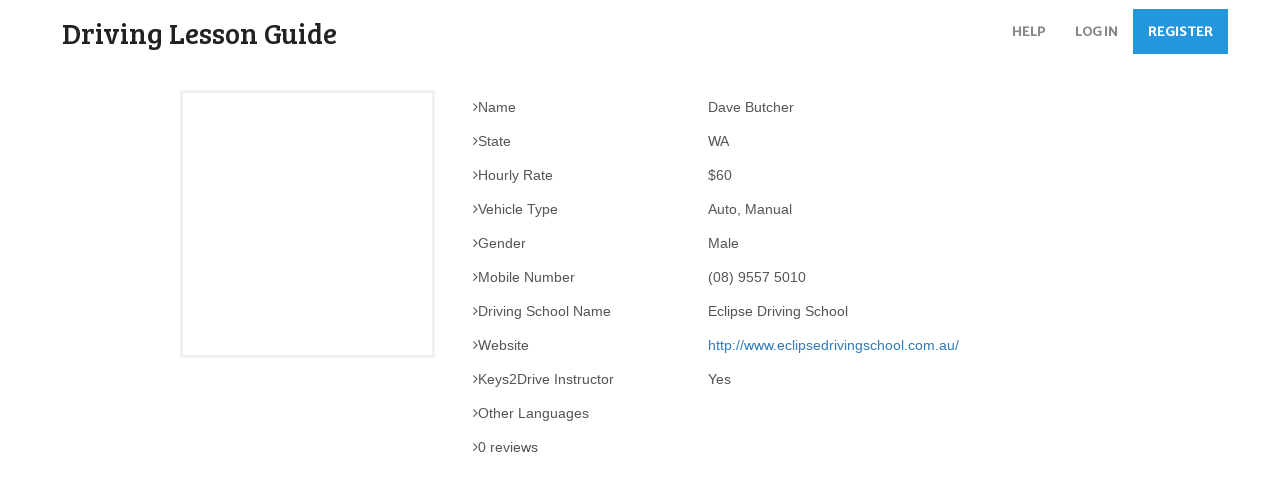

--- FILE ---
content_type: text/html; charset=UTF-8
request_url: https://www.drivinglessonguide.com.au/instructors/dave-butcher-eclipse-driving-school/
body_size: 7668
content:
<!DOCTYPE HTML><html lang="en-US">

<head>
<meta charset="UTF-8" />
<link rel="profile" href="https://gmpg.org/xfn/11" />
<title>Dave Butcher-Eclipse Driving School | Driving Lesson Guide</title>
<link rel='dns-prefetch' href='//maxcdn.bootstrapcdn.com' />
<link rel='dns-prefetch' href='//s.w.org' />


<!-- Headway SEO -->
<meta name="description" content="Cannington
Willagee
Kelmscott
Mandurah
Midland
Mirrabooka
Rockingham
West Perth" />
<link rel="canonical" href="https://www.drivinglessonguide.com.au/instructors/dave-butcher-eclipse-driving-school/" />
		<script type="text/javascript">
			window._wpemojiSettings = {"baseUrl":"https:\/\/s.w.org\/images\/core\/emoji\/2.2.1\/72x72\/","ext":".png","svgUrl":"https:\/\/s.w.org\/images\/core\/emoji\/2.2.1\/svg\/","svgExt":".svg","source":{"concatemoji":"https:\/\/www.drivinglessonguide.com.au\/wp-includes\/js\/wp-emoji-release.min.js?ver=4.7.29"}};
			!function(t,a,e){var r,n,i,o=a.createElement("canvas"),l=o.getContext&&o.getContext("2d");function c(t){var e=a.createElement("script");e.src=t,e.defer=e.type="text/javascript",a.getElementsByTagName("head")[0].appendChild(e)}for(i=Array("flag","emoji4"),e.supports={everything:!0,everythingExceptFlag:!0},n=0;n<i.length;n++)e.supports[i[n]]=function(t){var e,a=String.fromCharCode;if(!l||!l.fillText)return!1;switch(l.clearRect(0,0,o.width,o.height),l.textBaseline="top",l.font="600 32px Arial",t){case"flag":return(l.fillText(a(55356,56826,55356,56819),0,0),o.toDataURL().length<3e3)?!1:(l.clearRect(0,0,o.width,o.height),l.fillText(a(55356,57331,65039,8205,55356,57096),0,0),e=o.toDataURL(),l.clearRect(0,0,o.width,o.height),l.fillText(a(55356,57331,55356,57096),0,0),e!==o.toDataURL());case"emoji4":return l.fillText(a(55357,56425,55356,57341,8205,55357,56507),0,0),e=o.toDataURL(),l.clearRect(0,0,o.width,o.height),l.fillText(a(55357,56425,55356,57341,55357,56507),0,0),e!==o.toDataURL()}return!1}(i[n]),e.supports.everything=e.supports.everything&&e.supports[i[n]],"flag"!==i[n]&&(e.supports.everythingExceptFlag=e.supports.everythingExceptFlag&&e.supports[i[n]]);e.supports.everythingExceptFlag=e.supports.everythingExceptFlag&&!e.supports.flag,e.DOMReady=!1,e.readyCallback=function(){e.DOMReady=!0},e.supports.everything||(r=function(){e.readyCallback()},a.addEventListener?(a.addEventListener("DOMContentLoaded",r,!1),t.addEventListener("load",r,!1)):(t.attachEvent("onload",r),a.attachEvent("onreadystatechange",function(){"complete"===a.readyState&&e.readyCallback()})),(r=e.source||{}).concatemoji?c(r.concatemoji):r.wpemoji&&r.twemoji&&(c(r.twemoji),c(r.wpemoji)))}(window,document,window._wpemojiSettings);
		</script>
		

<!-- Stylesheets -->
<link rel='stylesheet' id='headway-google-fonts' href='//fonts.googleapis.com/css?family=Merriweather+Sans|Merriweather|Bree+Serif' type='text/css' media='all' />
<style type="text/css">
img.wp-smiley,
img.emoji {
	display: inline !important;
	border: none !important;
	box-shadow: none !important;
	height: 1em !important;
	width: 1em !important;
	margin: 0 .07em !important;
	vertical-align: -0.1em !important;
	background: none !important;
	padding: 0 !important;
}
</style>
<link rel='stylesheet' id='formidable-css'  href='https://www.drivinglessonguide.com.au/wp-content/uploads/formidable/css/formidablepro.css?ver=1021431' type='text/css' media='all' />
<link rel='stylesheet' id='theme-my-login-css'  href='https://www.drivinglessonguide.com.au/wp-content/themes/headway/theme-my-login.css?ver=6.4.9' type='text/css' media='all' />
<link rel='stylesheet' id='headway-general-https-css'  href='https://www.drivinglessonguide.com.au/wp-content/uploads/headway/cache/general-https-7e6b568.css?ver=4.7.29' type='text/css' media='all' />
<link rel='stylesheet' id='headway-layout-template-5-https-css'  href='https://www.drivinglessonguide.com.au/wp-content/uploads/headway/cache/layout-template-5-https-b5d9ecc.css?ver=4.7.29' type='text/css' media='all' />
<link rel='stylesheet' id='headway-responsive-grid-https-css'  href='https://www.drivinglessonguide.com.au/wp-content/uploads/headway/cache/responsive-grid-https-d2119e4.css?ver=4.7.29' type='text/css' media='all' />
<link rel='stylesheet' id='bootstrap-css'  href='//maxcdn.bootstrapcdn.com/bootstrap/3.3.5/css/bootstrap.min.css?ver=3.3.5' type='text/css' media='all' />


<!-- Scripts -->
      <script>
      if (document.location.protocol != "https:") {
          document.location = document.URL.replace(/^http:/i, "https:");
      }
      </script>
      <script type='text/javascript' src='https://www.drivinglessonguide.com.au/wp-includes/js/jquery/jquery.js?ver=1.12.4'></script>
<script type='text/javascript' src='https://www.drivinglessonguide.com.au/wp-includes/js/jquery/jquery-migrate.min.js?ver=1.4.1'></script>
<script type='text/javascript' src='https://www.drivinglessonguide.com.au/wp-content/themes/headway/library/media/js/jquery.fitvids.js?ver=4.7.29'></script>
<script type='text/javascript' src='https://www.drivinglessonguide.com.au/wp-content/uploads/headway/cache/responsive-grid-js-https-e6e6939.js?ver=4.7.29'></script>
<script type='text/javascript' src='https://www.drivinglessonguide.com.au/wp-content/plugins/theme-my-login/modules/themed-profiles/themed-profiles.js?ver=4.7.29'></script>
<script type='text/javascript' src='https://www.drivinglessonguide.com.au/wp-content/themes/headway/library/media/js/jquery.hoverintent.js?ver=4.7.29'></script>
<script type='text/javascript' src='https://www.drivinglessonguide.com.au/wp-content/themes/headway/library/blocks/navigation/js/jquery.superfish.js?ver=4.7.29'></script>
<script type='text/javascript' src='https://www.drivinglessonguide.com.au/wp-content/themes/headway/library/blocks/navigation/js/selectnav.js?ver=4.7.29'></script>
<script type='text/javascript' src='https://www.drivinglessonguide.com.au/wp-content/uploads/headway/cache/block-dynamic-js-layout-template-5-https-914da60.js?ver=4.7.29'></script>

<!--[if lt IE 9]>
<script src="https://www.drivinglessonguide.com.au/wp-content/themes/headway/library/media/js/html5shiv.js"></script>
<![endif]-->

<!--[if lt IE 8]>
<script src="https://www.drivinglessonguide.com.au/wp-content/themes/headway/library/media/js/ie8.js"></script>
<![endif]-->

<script>
  (function(i,s,o,g,r,a,m){i['GoogleAnalyticsObject']=r;i[r]=i[r]||function(){
  (i[r].q=i[r].q||[]).push(arguments)},i[r].l=1*new Date();a=s.createElement(o),
  m=s.getElementsByTagName(o)[0];a.async=1;a.src=g;m.parentNode.insertBefore(a,m)
  })(window,document,'script','https://www.google-analytics.com/analytics.js','ga');

  ga('create', 'UA-56323992-9', 'auto');
  ga('send', 'pageview');

</script>
<link rel="stylesheet" href="//maxcdn.bootstrapcdn.com/font-awesome/4.3.0/css/font-awesome.min.css">
<link rel="stylesheet" type="text/css" href="//cdnjs.cloudflare.com/ajax/libs/jasny-bootstrap/3.1.3/css/jasny-bootstrap.min.css" />
<!--
<link rel="stylesheet" type="text/css" href="//cdnjs.cloudflare.com/ajax/libs/selectize.js/0.12.0/css/selectize.bootstrap3.css" />
<link rel="stylesheet" type="text/css" href="//cdnjs.cloudflare.com/ajax/libs/bootstrap-select/1.6.3/css/bootstrap-select.min.css" />-->
<link rel="stylesheet" href="https://www.drivinglessonguide.com.au/wp-content/themes/headway/lesson.css" />
<script src="https://maxcdn.bootstrapcdn.com/bootstrap/3.3.5/js/bootstrap.min.js"></script>

<!-- Extras -->
<link rel="alternate" type="application/rss+xml" href="https://www.drivinglessonguide.com.au/feed/" title="Driving Lesson Guide" />
<link rel="pingback" href="https://www.drivinglessonguide.com.au/xmlrpc.php" />
	<meta name="viewport" content="width=device-width, minimum-scale=1.0, maximum-scale=1.0" />
<link rel="alternate" type="application/rss+xml" title="Driving Lesson Guide &raquo; Feed" href="https://www.drivinglessonguide.com.au/feed/" />
<link rel="alternate" type="application/rss+xml" title="Driving Lesson Guide &raquo; Comments Feed" href="https://www.drivinglessonguide.com.au/comments/feed/" />


<!-- Favicon -->
<link rel="shortcut icon" type="image/ico" href="https://www.drivinglessonguide.com.au/wp-content/uploads/2015/10/favicon-32x32.png" />


<link rel='https://api.w.org/' href='https://www.drivinglessonguide.com.au/wp-json/' />
<link rel="EditURI" type="application/rsd+xml" title="RSD" href="https://www.drivinglessonguide.com.au/xmlrpc.php?rsd" />
<link rel="wlwmanifest" type="application/wlwmanifest+xml" href="https://www.drivinglessonguide.com.au/wp-includes/wlwmanifest.xml" /> 
<link rel='prev' title='Elmo Lau-Hurstville NSW' href='https://www.drivinglessonguide.com.au/learners/elmo-lau-hurstville-nsw/' />
<link rel='next' title='John Cheng-Welldone Driving School' href='https://www.drivinglessonguide.com.au/instructors/john-cheng-welldone-driving-school/' />
<meta name="generator" content="WordPress 4.7.29" />
<link rel='shortlink' href='https://www.drivinglessonguide.com.au/?p=3648' />
<link rel="alternate" type="application/json+oembed" href="https://www.drivinglessonguide.com.au/wp-json/oembed/1.0/embed?url=https%3A%2F%2Fwww.drivinglessonguide.com.au%2Finstructors%2Fdave-butcher-eclipse-driving-school%2F" />
<link rel="alternate" type="text/xml+oembed" href="https://www.drivinglessonguide.com.au/wp-json/oembed/1.0/embed?url=https%3A%2F%2Fwww.drivinglessonguide.com.au%2Finstructors%2Fdave-butcher-eclipse-driving-school%2F&#038;format=xml" />
<script type='text/javascript'>
/* <![CDATA[ */
// Slick Google Map plugin v0.0.1
var SGMPGlobal = {"ajaxurl":"https:\/\/www.drivinglessonguide.com.au\/wp-admin\/admin-ajax.php","noBubbleDescriptionProvided":"No description provided","geoValidationClientRevalidate":"REVALIDATE","cssHref":"https:\/\/www.drivinglessonguide.com.au\/wp-content\/plugins\/slick-google-map\/style.css?ver=0.0.1","language":"en","customMarkersUri":"https:\/\/www.drivinglessonguide.com.au\/wp-content\/plugins\/slick-google-map\/assets\/css\/images\/markers\/","kml":"[TITLE] [MSG] ([STATUS])","kmlDocInvalid":"The KML file is not a valid KML, KMZ or GeoRSS document.","kmlFetchError":"The KML file could not be fetched.","kmlLimits":"The KML file exceeds the feature limits of KmlLayer.","kmlNotFound":"The KML file could not be found. Most likely it is an invalid URL, or the document is not publicly available.","kmlRequestInvalid":"The KmlLayer is invalid.","kmlTimedOut":"The KML file could not be loaded within a reasonable amount of time.","kmlTooLarge":"The KML file exceeds the file size limits of KmlLayer.","kmlUnknown":"The KML file failed to load for an unknown reason.","address":"Address","streetView":"Street View","directions":"Directions","toHere":"To here","fromHere":"From here","mapFillViewport":"true","timestamp":"020393f5b7","ajaxCacheMapAction":"sgmp_ajax_cache_map_action","sep":"{}"}
/* ]]> */
</script>
<!-- All in one Favicon 4.5 --><link rel="icon" href="https://www.drivinglessonguide.com.au/wp-content/uploads/2017/01/car-steering-wheel.png" type="image/png"/>

</head>

<body data-rsssl=1 class="post-template-default single single-post postid-3648 single-format-standard custom safari webkit responsive-grid-enabled responsive-grid-active layout-single-post-3648 layout-using-template-5" itemscope itemtype="http://schema.org/WebPage">


<div id="whitewrap">


<div id="wrapper-wxy55f907ced08b0" class="wrapper wrapper-fluid wrapper-fixed-grid grid-fluid-24-26-24 responsive-grid wrapper-mirroring-w8c5398614b4bd61 wrapper-first" data-alias="">

<div class="grid-container clearfix">

<section class="row row-1">

<section class="column column-1 grid-left-0 grid-width-10">
<header id="block-bzf55e63a112f26f" class="block block-type-header block-fixed-height" data-alias="logo" itemscope="" itemtype="http://schema.org/WPHeader">
<div class="block-content">
<span class="banner" itemprop="headline"><a href="https://www.drivinglessonguide.com.au">Driving Lesson Guide</a></span>
</div>

</header>

</section>

<section class="column column-2 grid-left-3 grid-width-11">
<nav id="block-b8c5398614b56f4d" class="topmenu block block-type-navigation block-fluid-height" data-alias="Primary Navigation" itemscope="" itemtype="http://schema.org/SiteNavigationElement">
<div class="block-content">
<div class="nav-horizontal nav-align-center"><ul id="menu-header" class="menu"><li id="menu-item-2807" class="menu-item menu-item-type-custom menu-item-object-custom menu-item-has-children menu-item-2807"><a>HELP</a>
<ul class="sub-menu">
	<li id="menu-item-2780" class="menu-item menu-item-type-post_type menu-item-object-page menu-item-2780"><a href="https://www.drivinglessonguide.com.au/learner-faqs/">Learner FAQS</a></li>
	<li id="menu-item-2806" class="menu-item menu-item-type-post_type menu-item-object-page menu-item-2806"><a href="https://www.drivinglessonguide.com.au/instructor-faqs/">Instructor FAQS</a></li>
	<li id="menu-item-3280" class="menu-item menu-item-type-post_type menu-item-object-page menu-item-3280"><a href="https://www.drivinglessonguide.com.au/contact/">Contact Us</a></li>
</ul>
</li>
<li id="menu-item-2022" class="menu-item menu-item-type-post_type menu-item-object-page menu-item-2022"><a href="https://www.drivinglessonguide.com.au/login/">Log In</a></li>
<li id="menu-item-2286" class="menuhighlight menu-item menu-item-type-post_type menu-item-object-page menu-item-2286"><a href="https://www.drivinglessonguide.com.au/registration/">Register</a></li>
</ul></div>
</div>

</nav>

</section>

</section>


</div>

</div>

<div id="wrapper-wgz55f907ced21e1" class="wrapper wrapper-fluid wrapper-fluid-grid grid-fluid-24-26-24 responsive-grid" data-alias="people-content">

<div class="grid-container clearfix">

<section class="row row-1">

<section class="column column-1 grid-left-0 grid-width-24">
<div id="block-bzf55f907ced3636" class="block block-type-content block-fluid-height" data-alias="">
<div class="block-content">
<div class="loop"><article id="post-3648" class="post-3648 post type-post status-publish format-standard hentry category-instructors author-eclipsedrivinggmail-com " itemscope itemtype="http://schema.org/Article"><div class="entry-content" itemprop="text"><div class="container">
<div class="row">
<div class="col-lg-3 col-md-6 col-sm-6 col-xs-12 col-md-offset-1 col-sm-offset-3" >
<div style="border: 3px solid #F1F1F1;padding: 10px;">
<div class="crop oss-home-gallery-image"><img src="https://www.drivinglessonguide.com.au/wp-content/uploads/formidable/12466054_427467390782291_2906003730598927746_o-225x300.jpg" alt="" /></div>
</div>
</div>
<div class="col-md-5 col-lg-7">
<table class="oss-highlights">
<tbody>
<tr>
<td class="oss-highlights-label"><i class="fa fa-angle-right"></i>Name</td>
<td class="oss-highlights-content" style="text-transform: capitalize;">Dave Butcher</td>
</tr>
<tr>
<td class="oss-highlights-label"><i class="fa fa-angle-right"></i>State</td>
<td class="oss-highlights-content">WA</td>
</tr>
<tr>
<td class="oss-highlights-label"><i class="fa fa-angle-right"></i>Hourly Rate</td>
<td class="oss-highlights-content">$60</td>
</tr>
<tr>
<td class="oss-highlights-label"><i class="fa fa-angle-right"></i>Vehicle Type</td>
<td class="oss-highlights-content">Auto, Manual</td>
</tr>
<tr>
<td class="oss-highlights-label"><i class="fa fa-angle-right"></i>Gender</td>
<td class="oss-highlights-content">Male</td>
</tr>
<tr>
<td class="oss-highlights-label"><i class="fa fa-angle-right"></i>Mobile Number</td>
<td class="oss-highlights-content">(08) 9557 5010</td>
</tr>
<tr>
<td class="oss-highlights-label"><i class="fa fa-angle-right"></i>Driving School Name</td>
<td class="oss-highlights-content">Eclipse Driving School</td>
</tr>
<tr>
<td class="oss-highlights-label"><i class="fa fa-angle-right"></i>Website</td>
<td class="oss-highlights-content"><a href="http://www.eclipsedrivingschool.com.au/" rel="nofollow">http://www.eclipsedrivingschool.com.au/</a></td>
</tr>
<tr>
<td class="oss-highlights-label"><i class="fa fa-angle-right"></i>Keys2Drive Instructor</td>
<td class="oss-highlights-content">Yes</td>
</tr>
<tr>
<td class="oss-highlights-label"><i class="fa fa-angle-right"></i>Other Languages</td>
<td class="oss-highlights-content"></td>
</tr>
<tr>
<td class="oss-highlights-label"><i class="fa fa-angle-right"></i>0 reviews</td>
<td class="oss-highlights-content">
<div class="frm_form_fields">
<input type="radio" name="item_meta[277STK]" value="1"  class="star" disabled="disabled" style="display:none;"/><input type="radio" name="item_meta[277STK]" value="2"  class="star" disabled="disabled" style="display:none;"/><input type="radio" name="item_meta[277STK]" value="3"  class="star" disabled="disabled" style="display:none;"/><input type="radio" name="item_meta[277STK]" value="4"  class="star" disabled="disabled" style="display:none;"/><input type="radio" name="item_meta[277STK]" value="5"  class="star" disabled="disabled" style="display:none;"/></div>
</td>
</tr>
</tbody>
</table>
</div>
</div>
</div>
<div class="container-fluid" style="background-color: #f8f8f8; margin: 20px 0px; padding:20px 0px">
<div class="container">
<div class="row">
<div class="col-sm-12 col-md-10 col-md-offset-1">
<div class="row">
<h3>About Me</h3>
<p>WHAT WE SEE ON A DAILY BASIS&#8230; AND WE ARE SICK OF IT!</p>
<p>So many students come to us having already spent hundreds of dollars on driving lessons that just lead to broken promises, no licence and bad driving habits. We don’t just teach you how to pass a test we teach you a life skill, we create habits of success to be a safe, competent driver for life&#8230; And thats our personal guarantee to you. </p>
<p>We have noticed that driving schools are lying to lure in clients; such as claiming 95% pass rates, we pass 9/10 students type of manipulation that is dishonest and enslave students. We run a personalised, professional service that we are completely honest because our only goal is to build a business that is worth referring your family and friends to as the only driving school that actually cares about your driving before and after you get your licence.<br />
When you book a lesson with Eclipse Driving School you are guaranteed a 1-hour lesson no tricks &amp; no catches.<br />
Our prices are fixed for the service. We don’t charge you more for Saturdays, certain times of the day or picking you up from places other than home. What you see is what you get. Your lesson will be with a highly skilled, professional QUALIFIED driving instructor who actually cares about you.</p>
<h3>Qualifications and Accreditation</h3>
<p>UK ADI Grade 6 Instructor<br />
Member of IAM (Institute of Advanced Motoring)<br />
Certificate IV in Driving Instruction<br />
Dave first received his ADI (approved driving instructor) Grade 6 (highest grade attainable) accreditation</p>
<h3> Detailed Prices  </h3>
<p>First Time Deal: 90 Minute Lesson for Just $60 Lesson Pricing</p>
<p>1 hour Single Lesson  = $60<br />
2 hour Double Lesson = $110 (Save $10)<br />
1 hour Lesson &amp; Driving Test =$140</p>
<p>We also offer specialised training programs for International License Transfers and Defensive &amp; Country Driving. We can help you with your 25 log book hours and help you pass the Practical Driving Assessment.</p>
<p>Discount Packages</p>
<p>Want to know how you can get even more value out of your Driving Lessons? Book a package of lessons by paying upfront to receive a great discount!</p>
<p>5 Lesson Package (5 x 1 hour lessons) =  $285 (Save $15)<br />
10 Lesson Package (10 x 1 hour lessons) = $540 (Save $60)<br />
Log Book Package (25 x 1 hour lessons + 1 hour lesson &amp; driving test) = $1,350 (Save $290). Pay a $500 deposit to get started on this package.</p>
<h3> Area Covered </h3>
<p>Western Australia</p>
<p>Cannington<br />
Willagee<br />
Kelmscott<br />
Mandurah<br />
Midland<br />
Mirrabooka<br />
Rockingham<br />
West Perth</p>
</p>
</div>
</div>
</div>
</div>
</div>
<div class="container">
<div class="row">
<div class="col-sm-12 col-md-10 col-md-offset-1"></div>
</div>
<div class="row">
<div class="col-sm-12 col-md-10 col-md-offset-1">
</div>
</div>
</div>
<div class="container">
<div class="row">
<div class="col-sm-2 col-sm-offset-1">
<h2 style="margin-top: 0"><i class="fa fa-envelope"></i> Contact</h2>
</p>
</div>
<div class="col-sm-9">
<div class="alert alert-info" style="margin-bottom: 20px;">
            <a class="btn btn-default" href="https://www.drivinglessonguide.com.au/login">Login</a> or <a class="btn btn-default" href="https://www.drivinglessonguide.com.au/registration">register</a> to contact this instructor. It is free.</a>
        </div>
</p>
</div>
</div>
</div>
<div class="container">
<div class="page-header">
<h1>Similar Instructors</h1>
</div>
<div class="row">
<div class="col-lg-3 col-md-4 col-sm-6 col-xs-12">
<div class="oss-results-gallery-item">
<div class="oss-home-gallery-image crop">
<div class="oss-gallery-title">
<h2>WA</h2>
</div>
<div class="oss-gallery-price">
<h2 class="oss-price">Hassan</h2>
</div>
<p><a href="https://www.drivinglessonguide.com.au/instructors/hassan-humaidi-selfie-driving-school/"><img src="https://www.drivinglessonguide.com.au/wp-content/uploads/formidable/16/20220627_092609-300x225.jpg" alt="" /></a>
</div>
</div>
</div>
<div class="col-lg-3 col-md-4 col-sm-6 col-xs-12">
<div class="oss-results-gallery-item">
<div class="oss-home-gallery-image crop">
<div class="oss-gallery-title">
<h2>WA</h2>
</div>
<div class="oss-gallery-price">
<h2 class="oss-price">Lois</h2>
</div>
<p><a href="https://www.drivinglessonguide.com.au/instructors/lois-dickins-lake-grace-driving-school/"><img src="https://www.drivinglessonguide.com.au/wp-content/uploads/formidable/16/IMG_05702-1-272x300.jpg" alt="" /></a>
</div>
</div>
</div>
<div class="col-lg-3 col-md-4 col-sm-6 col-xs-12">
<div class="oss-results-gallery-item">
<div class="oss-home-gallery-image crop">
<div class="oss-gallery-title">
<h2>WA</h2>
</div>
<div class="oss-gallery-price">
<h2 class="oss-price">Jas</h2>
</div>
<p><a href="https://www.drivinglessonguide.com.au/instructors/jas-sinanovic-west-driving-school/"><img src="https://www.drivinglessonguide.com.au/wp-content/uploads/formidable/16/BB68761B-6F0D-4A5B-8DE3-CAE86C7DE601-139x300.png" alt="" /></a>
</div>
</div>
</div>
<div class="col-lg-3 col-md-4 col-sm-6 col-xs-12">
<div class="oss-results-gallery-item">
<div class="oss-home-gallery-image crop">
<div class="oss-gallery-title">
<h2>WA</h2>
</div>
<div class="oss-gallery-price">
<h2 class="oss-price">Eureka Truck</h2>
</div>
<p><a href="https://www.drivinglessonguide.com.au/instructors/eureka-truck-training-eureka-truck-training/"><img src="https://www.drivinglessonguide.com.au/wp-content/uploads/formidable/16/Eureka-Truck-Training-300x206.png" alt="" /></a>
</div>
</div>
</div>
</div>
</div>
</div></article></div>
</div>

</div>

</section>

</section>


</div>

</div>

<div id="wrapper-wmv5639f557be252" class="wrapper wrapper-fluid wrapper-fixed-grid grid-fluid-24-26-24 responsive-grid" data-alias="">

<div class="grid-container clearfix">

</div>

</div>

<div id="wrapper-wjn55f907ced28d8" class="wrapper wrapper-fluid wrapper-fixed-grid grid-fluid-24-26-24 responsive-grid wrapper-mirroring-w8c5398614b4bac8 wrapper-last" data-alias="">

<div class="grid-container clearfix">

<section class="row row-1">

<section class="column column-1 grid-left-0 grid-width-24">
<div id="block-bze576a3cf8a0f1e" class="block block-type-custom-code block-fluid-height" data-alias="">
<div class="block-content">
 <script async src="https://pagead2.googlesyndication.com/pagead/js/adsbygoogle.js"></script>
<!-- responsive -->
<ins class="adsbygoogle"
     style="display:block"
     data-ad-client="ca-pub-2351975278888417"
     data-ad-slot="8309824705"
     data-ad-format="auto"
     data-full-width-responsive="true"></ins>
<script>
     (adsbygoogle = window.adsbygoogle || []).push({});
</script>
</div>

</div>

</section>

</section>


<section class="row row-2">

<section class="column column-1 grid-left-0 grid-width-24">
<nav id="block-b8c5398614b5109d" class="block block-type-navigation block-fluid-height" data-alias="Bottom Menu" itemscope="" itemtype="http://schema.org/SiteNavigationElement">
<div class="block-content">
<div class="nav-horizontal nav-align-center"><ul id="menu-footer" class="menu"><li id="menu-item-1973" class="menu-item menu-item-type-post_type menu-item-object-page menu-item-1973"><a href="https://www.drivinglessonguide.com.au/about/">About</a></li>
<li id="menu-item-1974" class="menu-item menu-item-type-post_type menu-item-object-page menu-item-1974"><a href="https://www.drivinglessonguide.com.au/terms/">Terms</a></li>
<li id="menu-item-1975" class="menu-item menu-item-type-post_type menu-item-object-page menu-item-1975"><a href="https://www.drivinglessonguide.com.au/contact/">Contact</a></li>
<li id="menu-item-3381" class="menu-item menu-item-type-post_type menu-item-object-page current_page_parent menu-item-3381"><a href="https://www.drivinglessonguide.com.au/blog/">Blog</a></li>
<li id="menu-item-3646" class="menu-item menu-item-type-custom menu-item-object-custom menu-item-3646"><a href="http://www.publicholidayaustralia.com.au">Public Holidays</a></li>
</ul></div>
</div>

</nav>

</section>

</section>


<section class="row row-3">

<section class="column column-1 grid-left-0 grid-width-24">
<section id="block-b8c5398614b54688" class="block block-type-social block-fixed-height" data-alias="Social (footer)">
<div class="block-content">
<div class="social-icons-container"><ul class="social-icons"><li><a href="https://www.facebook.com/Driving-Lesson-Guide-1484249491880096/"><img src="https://www.drivinglessonguide.com.au/wp-content/themes/headway/library/blocks/social/icons/soft-social/Facebook.png" title="Facebook" class="img-1" width="30" /></a></li><li><a href="https://plus.google.com/106163643583311772956/"><img src="https://www.drivinglessonguide.com.au/wp-content/themes/headway/library/blocks/social/icons/soft-social/Google+.png" title="Google Plus" class="img-2" width="30" /></a></li><li><a href="https://twitter.com/lessonguide"><img src="https://www.drivinglessonguide.com.au/wp-content/themes/headway/library/blocks/social/icons/soft-social/Twitter.png" title="Twitter" class="img-3" width="30" /></a></li><li><a href="https://www.youtube.com/channel/UCoRTlAvCcdBUWYevcZRRm7Q"><img src="https://www.drivinglessonguide.com.au/wp-content/themes/headway/library/blocks/social/icons/soft-social/YouTube.png" title="Youtube" class="img-4" width="30" /></a></li></ul></div>
</div>

</section>

</section>

</section>


<section class="row row-4">

<section class="column column-1 grid-left-0 grid-width-24">
<footer id="block-b8c5398614b4f3cb" class="primary-footer block block-type-footer block-fluid-height" data-alias="Footer" itemscope="" itemtype="http://schema.org/WPFooter">
<div class="block-content">

<div class="footer-container">

<div class="footer">
<p class="copyright footer-copyright">Copyright &copy; 2026 Driving Lesson Guide</p><p class="footer-responsive-grid-link-container footer-responsive-grid-link-disable-container"><a href="https://www.drivinglessonguide.com.au/instructors/dave-butcher-eclipse-driving-school/?full-site=true" rel="nofollow" class="footer-responsive-grid-link footer-responsive-grid-disable footer-link">View Full Site</a></p>
</div>
</div>
</div>

</footer>

</section>

</section>


</div>

</div>



<link rel='stylesheet' id='dashicons-css'  href='https://www.drivinglessonguide.com.au/wp-includes/css/dashicons.min.css?ver=4.7.29' type='text/css' media='all' />
<script type='text/javascript' src='https://www.drivinglessonguide.com.au/wp-includes/js/wp-embed.min.js?ver=4.7.29'></script>
<script type='text/javascript'>
/* <![CDATA[ */
var HWStickyWrappers = {"#wrapper-wxy55f907ced08b0":{"offset_top":0}};
/* ]]> */
</script>
<script type='text/javascript' src='https://www.drivinglessonguide.com.au/wp-content/themes/headway/library/media/js/sticky.js?ver=4.7.29'></script>
<script type='text/javascript'>
/* <![CDATA[ */
var HWParallax = {"#wrapper-w8c5398614b4aadf, div#whitewrap div.wrapper-mirroring-w8c5398614b4aadf":{"data-stellar-background-ratio":0.5}};
/* ]]> */
</script>
<script type='text/javascript' src='https://www.drivinglessonguide.com.au/wp-content/themes/headway/library/media/js/jquery.stellar.js?ver=4.7.29'></script>
<script type='text/javascript'>
/* <![CDATA[ */
var frm_js = {"ajax_url":"https:\/\/www.drivinglessonguide.com.au\/wp-admin\/admin-ajax.php","images_url":"https:\/\/www.drivinglessonguide.com.au\/wp-content\/plugins\/formidable\/images","loading":"Loading\u2026","remove":"Remove","offset":"4","nonce":"81d1a81d3d","id":"ID","no_results":"No results match"};
/* ]]> */
</script>
<script type='text/javascript' src='https://www.drivinglessonguide.com.au/wp-content/plugins/formidable/js/formidable.min.js?ver=2.02.09'></script>
<script type='text/javascript' src='https://www.drivinglessonguide.com.au/wp-content/plugins/formidable/pro/js/jquery.rating.min.js?ver=4.11'></script>

<script type="text/javascript">
/*<![CDATA[*/
/*]]>*/
</script>


</div>

<script src="//cdnjs.cloudflare.com/ajax/libs/jasny-bootstrap/3.1.3/js/jasny-bootstrap.min.js"></script>
<script src="https://www.drivinglessonguide.com.au/wp-content/themes/headway/jquery.tablesorter.min.js"></script>


</body>


</html>
<!-- Page generated by LiteSpeed Cache 2.6.4.1 on 2026-01-20 20:20:34 -->

--- FILE ---
content_type: text/html; charset=utf-8
request_url: https://www.google.com/recaptcha/api2/aframe
body_size: 267
content:
<!DOCTYPE HTML><html><head><meta http-equiv="content-type" content="text/html; charset=UTF-8"></head><body><script nonce="cTJq4AsLC-Z83rTG6jGa-g">/** Anti-fraud and anti-abuse applications only. See google.com/recaptcha */ try{var clients={'sodar':'https://pagead2.googlesyndication.com/pagead/sodar?'};window.addEventListener("message",function(a){try{if(a.source===window.parent){var b=JSON.parse(a.data);var c=clients[b['id']];if(c){var d=document.createElement('img');d.src=c+b['params']+'&rc='+(localStorage.getItem("rc::a")?sessionStorage.getItem("rc::b"):"");window.document.body.appendChild(d);sessionStorage.setItem("rc::e",parseInt(sessionStorage.getItem("rc::e")||0)+1);localStorage.setItem("rc::h",'1769012090972');}}}catch(b){}});window.parent.postMessage("_grecaptcha_ready", "*");}catch(b){}</script></body></html>

--- FILE ---
content_type: text/css
request_url: https://www.drivinglessonguide.com.au/wp-content/uploads/headway/cache/general-https-7e6b568.css?ver=4.7.29
body_size: 7695
content:
html,body,div,span,applet,object,iframe,h1,h2,h3,h4,h5,h6,p,blockquote,pre,a,abbr,acronym,address,big,cite,code,del,dfn,em,img,ins,kbd,q,s,samp,small,strike,strong,sub,sup,tt,var,b,u,i,center,dl,dt,dd,ol,ul,li,fieldset,form,label,legend,table,caption,tbody,tfoot,thead,tr,th,td,article,aside,canvas,details,embed,figure,figcaption,footer,header,hgroup,menu,nav,output,ruby,section,summary,time,mark,audio,video{margin:0;padding:0;border:0;font:inherit;vertical-align:baseline;}article,aside,details,figcaption,figure,footer,header,hgroup,menu,nav,section{display:block;}body{line-height:1;margin:0;background-color:#fff;}ol,ul{list-style:none;}blockquote,q{quotes:none;}blockquote:before,blockquote:after,q:before,q:after{content:'';content:none;}table{border-collapse:collapse;border-spacing:0;}a{outline:none;}img{outline:none;}.clearfix:before,.clearfix:after{content:"";display:table;}.clearfix:after{clear:both;}.clearfix{zoom:1}div.wrapper{margin:0 auto;clear:both}div.wrapper.wrapper-fluid{width:100%;-moz-box-sizing:border-box;-webkit-box-sizing:border-box;box-sizing:border-box}div.wrapper.wrapper-fluid.wrapper-first{margin-top:0}div.wrapper.wrapper-fluid.wrapper-last{margin-bottom:0}div.grid-container{width:100%;height:auto;margin:0}div.wrapper-fluid div.grid-container{margin:0 auto}div.wrapper-fluid.wrapper-fluid-grid div.grid-container{width:100%}.clear{clear:both}.block{box-shadow:none;background:none;margin:0 0 10px;border:none;float:left;-moz-box-sizing:border-box;-webkit-box-sizing:border-box;box-sizing:border-box;width:100%;overflow:hidden}div.block-content{display:block;float:left;width:100%;height:auto}.block-fixed-height div.block-content,body.visual-editor-iframe-grid div.block-content{height:100%}.row{float:left;width:100%}.column{float:left}.column-1.grid-left-0{margin-left:0 !important}.sub-column-1{clear:both}div.wrapper-no-blocks div.entry-content{margin:40px 0 !important;text-align:center}.block-type-header .banner{display:block}.block-type-header .banner a{display:block}.block-type-header a.banner-image{display:block;width:100%;height:100%}.block-type-header .tagline{display:block}.block-type-navigation ul{width:100%;display:inline-block;letter-spacing:-4px;word-spacing:-4px}.block-type-navigation ul li{display:inline-block;letter-spacing:normal;word-spacing:normal}.block-type-navigation ul li a{display:block;width:auto;padding:0 15px;box-sizing:border-box;-moz-box-sizing:border-box;white-space:nowrap}.block-type-navigation .nav-align-left ul{text-align:left}.block-type-navigation .nav-align-right ul{text-align:right}.block-type-navigation .nav-align-center ul{text-align:center}.block-type-navigation .nav-vertical{position:relative}.block-type-navigation .nav-vertical ul li{width:100%}.block-type-navigation .nav-vertical ul li a{height:auto;line-height:40px}.block-type-navigation .nav-search-active ul{width:75%}.block-type-navigation .nav-search-active .nav-search{float:right;width:22.5%;padding:0 10px;box-sizing:border-box;-moz-box-sizing:border-box;display:table}.block-type-navigation .nav-search-active.nav-search-position-left .nav-search{float:left}.block-type-navigation .nav-search-active #searchform{height:100%;display:table-cell;vertical-align:middle}.block-type-navigation .nav-search-active #searchform label,.block-type-navigation .nav-search-active #searchform input#searchsubmit{display:none}.block-type-navigation .nav-search-active #searchform input#s{width:100%}.block-type-navigation a span.sf-sub-indicator{display:none}.block-type-navigation ul.sub-menu{position:absolute;z-index:150;left:-9999px;width:auto}.block-type-navigation ul.sub-menu li{display:block;height:auto;width:100%}.block-type-navigation ul.sub-menu li a{min-width:175px;max-width:500px;width:auto;height:auto;line-height:40px;box-sizing:border-box;-moz-box-sizing:border-box}.block-type-navigation ul.menu li:hover > ul.sub-menu,.block-type-navigation ul.menu li.sfHover > ul.sub-menu{left:auto}.block-type-navigation .selectnav{display:none;margin:10px 2%;width:96%;font-size:16px}.block-type-search input.field{width:100%}.block-type-search form.search-button-visible div{overflow:hidden;padding-right:5px}.block-type-search form.search-button-visible input.submit{min-width:60px;float:right}.block-type-breadcrumbs p.breadcrumbs{margin:13px 10px}.block-type-widget-area ul.widget-area{padding:0;margin:0}.block-type-widget-area li.widget{margin:15px 0 0;padding:5px 10px;list-style:none}.block-type-widget-area li.widget ul{padding:0 0 0 25px;margin:5px 0;list-style:disc}.block-type-widget-area li.widget span.widget-title{margin:0 0 10px;display:block}.block-type-widget-area li.widget span.widget-title:empty{display:none}.block-type-widget-area .horizontal-sidebar li.widget{float:left;margin:0 15px 0 15px;width:20%}li.widget table#wp-calendar th,li.widget table#wp-calendar td{color:#444;text-align:center}li.widget table#wp-calendar a{color:#444}li.widget table#wp-calendar caption{font-weight:bold;font-size:14px;line-height:100%}li.widget table#wp-calendar td#today{color:#111}li.widget table#wp-calendar tfoot .pad{background:none}.block-type-content div.loop{width:100%;float:left;clear:both;box-sizing:border-box;-moz-box-sizing:border-box}.block-type-content .entry-title,.block-type-content .archive-title{margin:0 0 5px;max-width:100%;word-wrap:break-word}.block-type-content .entry-title .post-edit-link{display:inline-block;font-size:12px;margin:10px 0 0 15px;background:rgba(0,0,0,.6);color:rgba(255,255,255,.8) !important;padding:0 10px;line-height:100%;vertical-align:middle;height:20px;line-height:20px;border-radius:10px;text-shadow:0 0 1px rgba(0,0,0,.8);box-shadow:-1px -1px 0 rgba(255,255,255,.15);opacity:0;text-transform:none;letter-spacing:0;font-weight:normal;position:absolute;font-family:helvetica,sans-serif;-webkit-font-smoothing:antialiased;-moz-transition:opacity 250ms linear;-webkit-transition:opacity 250ms linear;transition:opacity 250ms linear}.block-type-content .post:hover .post-edit-link{opacity:.6}.block-type-content .entry-title .post-edit-link:hover{opacity:1}.block-type-content .archive-title{padding:15px 0 15px;border-width:0}.block-type-content .entry-title a,.block-type-content .archive-title a{color:inherit;font-size:inherit;text-decoration:inherit}.block-type-content div.entry-content{width:100%;margin:20px 0;box-sizing:border-box;-moz-box-sizing:border-box;-webkit-box-sizing:border-box}.block-type-content div.entry-content:first-child{margin-top:0}.block-type-content .entry-row{float:left;width:100%}.block-type-content .entry-row .hentry{clear:none}.block-type-content .entry-row .hentry:first-child{margin-left:0 !important}.block-type-content .hentry{clear:both;padding:15px 0 30px;margin:0 0 10px;float:left;width:100%;box-sizing:border-box;-moz-box-sizing:border-box;-webkit-box-sizing:border-box}.block-type-content a.post-thumbnail{display:block}.block-type-content a.post-thumbnail img{max-width:100%;box-sizing:border-box;-moz-box-sizing:border-box;-webkit-box-sizing:border-box}.block-type-content a.post-thumbnail-left,.block-type-content a.post-thumbnail-left-content,.block-type-content img.post-thumbnail-left,.block-type-content img.post-thumbnail-left-content{float:left;margin:0 15px 0 0}.block-type-content a.post-thumbnail-right,.block-type-content a.post-thumbnail-right-content,.block-type-content img.post-thumbnail-right-content{float:right;margin:0 0 0 15px}.block-type-content a.post-thumbnail-above-content{margin:15px 0 -5px}.block-type-content a.post-thumbnail-below-content{margin:15px 0}.block-type-content a.post-thumbnail-above-title{margin:0 0 15px}address{margin:0 0 20px;font-style:italic}dl{margin:0 0px}dt{font-weight:bold}dd{margin:0 0 20px}abbr[title]{border-bottom:1px dotted;cursor:help}pre{background:#F5F5F5;color:#666;font-family:monospace;font-size:14px;line-height:20px;margin:20px 0;overflow:auto;padding:20px;white-space:pre-wrap;word-wrap:break-word}.block-type-content .entry-meta{}.block-type-content .entry-utility{clear:both}.block-type-content div.entry-meta a,.block-type-content div.entry-utility a{color:inherit;text-decoration:none}.block-type-content div.entry-meta a:hover,.block-type-content div.entry-utility a:hover{text-decoration:underline}.loop-navigation{margin:15px 0 30px;float:left;clear:both;width:100%;box-sizing:border-box;-moz-box-sizing:border-box;-webkit-box-sizing:border-box}.loop-navigation .nav-previous,.loop-navigation .nav-next{display:inline-block;max-width:48%}.loop-navigation .nav-previous a,.loop-navigation .nav-next a{display:inline-block;width:100%;-moz-box-sizing:border-box;-webkit-box-sizing:border-box;box-sizing:border-box}.loop-navigation .nav-previous{float:left}.loop-navigation .nav-next{float:right}div.system-404 form#searchform{margin:10px 0 0 0;float:left;clear:both}div.system-404 form#searchform label{display:none}div.system-404 form#searchform input#s{width:200px;float:left}div.system-404 form#searchform input#searchsubmit{float:left;margin:2px 0 0 5px}div#comments{float:left;clear:both;margin:0 0 50px;width:100%;box-sizing:border-box;-moz-box-sizing:border-box;-webkit-box-sizing:border-box}div#comments h3#comments{margin:15px 0 0 0;display:block}ol.commentlist{margin:30px 0 0;float:left;width:100%;box-sizing:border-box;-moz-box-sizing:border-box;-webkit-box-sizing:border-box}li.comment{position:relative;padding:0 0 0 64px;clear:both}li.comment div.comment-body{margin:0 0 30px}li.comment ul.children{clear:both}li.comment .comment-author{margin:0;padding:0}li.comment img.avatar{position:absolute;left:0;top:0}li.comment .comment-author cite{font-weight:bold}li.comment .comment-author span.says{}li.pingback .comment-author span.says{display:none}li.comment .comment-meta{margin:5px 0 20px 0}li.comment .comment-meta a{text-decoration:none;color:inherit}li.comment .comment-body p{margin:0 0 10px 0}li.comment div.reply{margin:20px 0 0}li.comment a.comment-reply-link{margin:10px 0 0 -6px;padding:3px 6px}div#respond{padding:0;margin:0;float:left;width:100%}ol.commentlist div#respond{padding:5px 0 20px;margin:-20px 0 30px}h3#reply-title{margin:15px 0}h3#reply-title small{font-size:75%;margin:0 0 0 5px}div#respond p.logged-in-as{margin:10px 0 20px}div#respond label{display:inline-block;margin:0;float:left}div#respond p{clear:both;float:left;width:100%}div#respond span.required{display:inline;color:#c00;line-height:25px;margin:0 0 0 3px}div#respond input[type='text']{width:50%}div#respond textarea{width:85%;height:150px}div#respond input[type='text'],div#respond textarea{clear:both;float:left;margin:0 0 10px}.block-type-footer .footer-left{margin-top:10px;margin-left:10px;float:left}.block-type-footer .footer-right{margin-top:10px;margin-right:10px;float:right}.block-type-footer .footer-link{margin-bottom:10px}.block-type-footer .copyright{float:left;width:100%;clear:both;text-align:center;margin:10px 0}.block-type-footer a{color:inherit}.block-type-footer p.footer-responsive-grid-link-container{float:left;width:100%;clear:both;text-align:center;margin:10px 0;display:none}.block-type-footer p.footer-responsive-grid-link-enable-container{display:block}.block-type-header img{max-width:100%}li.widget table#wp-calendar{width:100%}li.widget table#wp-calendar th,li.widget table#wp-calendar td{padding:5px 0}li.widget table#wp-calendar caption{margin:0 0 8px 0}li.widget_search label,li.widget_search input#searchsubmit{display:none}li.widget_search input#s{width:100%}a.more-link{padding:2px 6px;white-space:nowrap}div.loop-navigation div.nav-previous a,div.loop-navigation div.nav-next a{padding:4px 8px}div.entry-content h1,div.entry-content h2{margin:0 0 20px}div.entry-content h3,div.entry-content h4,div.entry-content h5,div.entry-content h6{margin:0 0 15px}div.entry-content p{margin:0 0 15px}div.entry-content hr{background-color:#ccc;border:0;height:1px;margin:0 0 15px}div.entry-content ul,div.entry-content ol{padding:0 0 0 40px;margin:15px 0}div.entry-content ul ul,div.entry-content ol ol{margin:0}div.entry-content ul li{list-style:disc}div.entry-content ul ul li{list-style:circle}div.entry-content ul ul ul li{list-style:square}div.entry-content ol li{list-style:decimal}div.entry-content ol ol li{list-style:lower-alpha}div.entry-content ol ol ol li{list-style:lower-roman}.align-left,.alignleft{float:left;margin:0 7px 0 0}.align-right,.alignright{float:right;margin:0 0 0 7px}.aligncenter{display:block;margin-left:auto;margin-right:auto;clear:both}img.border{padding:1px;border:1px solid #ddd}img.no-border{padding:0;border:none}img.wp-smiley{border:none}.wp-caption{padding:5px;border:1px solid #eee;background:#fcfcfc;margin-top:15px;max-width:100%;box-sizing:border-box;-webkit-box-sizing:border-box;-moz-box-sizing:border-box;margin-bottom:15px}.wp-caption img{border:1px solid #ddd;margin:0 auto;display:block;box-sizing:border-box;-webkit-box-sizing:border-box;-moz-box-sizing:border-box;width:100%;height:auto;padding:0}.wp-caption img.wp-smiley{border:none}.wp-caption .wp-caption-text{text-align:center;color:#555;margin:5px 0 0 !important;font-style:italic}blockquote{color:#666;padding:5px 0 5px 25px;border-top:0 dotted;border-bottom:0 dotted;border-left:2px solid #f6f6f6;margin:15px 0 15px 20px}.drop-cap{font-size:310%;line-height:120%;margin-bottom:-0.25em;color:#888;float:left;padding:0 6px 0 0}code{background:#eaeaea;font-family:Consolas,Monaco,Courier,monospace;font-size:0.9em;margin:0 1px;padding:1px 3px;color:#555}pre code{display:block;border:1px solid #ddd;padding:4px 7px}.code-block{display:block;background:#eaeaea;border:1px solid #ddd;color:#555;font-family:Consolas,Monaco,Courier,monospace;padding:10px;overflow:auto;white-space:pre;font-size:12.5px;line-height:18px;margin:5px 0}table{width:100%;background-color:transparent;border-collapse:collapse;border-spacing:0;margin-bottom:20px}table th,table td{padding:8px;line-height:18px;text-align:left;vertical-align:top;border-top:1px solid #ddd}table th{font-weight:bold}table thead th{vertical-align:bottom}thead tr:first-child th,table tr:first-child th{border-top:none}sup,sub{height:0;line-height:1;vertical-align:baseline;_vertical-align:bottom;position:relative}sup{bottom:1ex}sub{top:.5ex}strong{font-weight:bold}em{font-style:italic}.sticky{}.wp-caption-text{}.gallery-caption{}.bypostauthor{}input[type="text"],input[type="password"],input[type="email"],textarea,select{border:1px solid #ccc;padding:6px 4px;outline:none;-moz-border-radius:2px;-webkit-border-radius:2px;border-radius:2px;color:#777;display:inline-block;background:#fff;box-sizing:border-box;-moz-box-sizing:border-box;}select{padding:0}input[type="text"]:focus,input[type="password"]:focus,input[type="email"]:focus,textarea:focus{border:1px solid #aaa;color:#444;-moz-box-shadow:0 0 3px rgba(0,0,0,.2);-webkit-box-shadow:0 0 3px rgba(0,0,0,.2);box-shadow:0 0 3px rgba(0,0,0,.2)}input[type="submit"],input[type="button"],button{background:#ddd;padding:0 12px;-moz-border-radius:3px;-webkit-border-radius:3px;border-radius:3px;color:#444;display:inline-block;font-size:11px;font-weight:bold;text-decoration:none;cursor:pointer;line-height:27px;border:none;}input[type="submit"]:hover,input[type="button"]:hover,button:hover{color:#222;background:#d1d1d1;}input[type="submit"]:active,input[type="button"]:active,button:active{background:#c8c8c8;}.alert{-webkit-border-radius:3px;-moz-border-radius:3px;border-radius:3px;box-shadow:0 1px 0 #fff inset;padding:5px 20px;margin:20px 0;display:block;}.alert p{margin:10px 0;line-height:160%}.alert-green{border:1px solid #97B48A;background-color:#CBECA0;}.alert-red{border:1px solid #CFADB3;color:#832525;background-color:#FAF2F5;}.alert-yellow{border:1px solid #E6DB55;background-color:#FFFBCC;color:#424242;}.alert-gray,.alert-grey{border:1px solid #CCC;color:#424242;background-color:#EEE;}.alert-blue{border:1px solid #92CAE4;color:#205791;background-color:#D5EDF8;}.alert a{color:inherit;}#block-b17561f9b55d8a57{min-height:305px}#block-b7q5609001e68c81{min-height:180px}#block-b8c5398614b4efd0{min-height:155px}#block-b8c5398614b4f3cb{min-height:25px}@media screen and (max-width:568px ){#whitewrap #block-b8c5398614b4f3cb{min-height:inherit}}#block-b8c5398614b4f774{min-height:155px}#block-b8c5398614b50cdd{min-height:155px}#block-b8c5398614b5109d{min-height:30px}@media screen and (max-width:768px ){#whitewrap #block-b8c5398614b5109d{}#whitewrap #block-b8c5398614b5109d *{text-align:center}}#block-b8c5398614b54688{height:35px}#block-b8c5398614b56f4d{min-height:45px}#block-b8c53998e3a7cfe5{min-height:455px}#block-b8h56092c107d33f{min-height:38px}@media screen and (max-width:1224px ){#whitewrap #block-b8h56092c107d33f{min-height:inherit}}#block-b9g561f9ad45c272{min-height:305px}#block-bit56069755a5303{min-height:325px}#block-bma560900e3d2eba{min-height:38px}@media screen and (max-width:1224px ){#whitewrap #block-bma560900e3d2eba{min-height:inherit}}#block-bmh56092bd8f262e{min-height:180px}#block-bpk56069755892f5{min-height:325px}#block-bpu5e80187ad98ce{min-height:40px}#block-bry561f72d10c200{min-height:305px}#block-bul581fda3d1bce3{min-height:205px}#block-bv45820591fcf718{min-height:195px}#block-by155eb9e53d1721{min-height:38px}@media screen and (max-width:1224px ){#whitewrap #block-by155eb9e53d1721{min-height:inherit}}#block-byj5429740e8fea4{min-height:835px}#block-byl55ebdbe53358f{min-height:35px}#block-byv55e6622af37b1{min-height:45px}#block-bze576a3cf8a0f1e{min-height:15px}#block-bzf55e63a112f26f{height:60px}@media screen and (max-width:600px ){#whitewrap #block-bzf55e63a112f26f{}#whitewrap #block-bzf55e63a112f26f *{text-align:center}}#block-bzf55f907ced3636{min-height:475px}h3{font-size:25px;}h2{font-size:27px;}h1{font-size:32px;}input[type="submit"],input[type="button"],button,.button{background-color:#FFFFFF;font-size:14px;padding-top:5px;padding-right:5px;padding-bottom:5px;padding-left:5px;color:#444444;border-color:#CCCCCC;border-style:solid;border-top-left-radius:4px;border-bottom-left-radius:4px;border-top-right-radius:4px;border-bottom-right-radius:4px;border-top-width:1px;border-left-width:1px;border-bottom-width:1px;border-right-width:1px;}input[type="submit"]:hover,input[type="button"]:hover,button:hover{background-color:#EFEFEF;color:#444444;border-style:solid;border-color:#CCCCCC;}input[type="text"],input[type="password"],input[type="email"],textarea,select{border-top-left-radius:0px;border-top-right-radius:0px;border-bottom-left-radius:0px;border-bottom-right-radius:0px;background-color:#F9F9F9;}input[type="text"]:focus,input[type="password"]:focus,input[type="email"]:focus,textarea:focus{background-color:#FFFFFF;}h1,h2,h3{font-family:Merriweather Sans}.block-subtitle{font-size:11px;color:#999999;font-family:Merriweather;margin-bottom:9px;}.block-title{font-size:17px;line-height:150%;margin-bottom:13px;}.block{overflow:hidden;margin-bottom:15px;}blockquote{color:#666666;padding-top:23px;padding-right:0px;padding-bottom:5px;padding-left:25px;border-left-width:2px;border-style:solid;border-color:#926E9A;margin-top:15px;margin-right:0px;margin-bottom:15px;margin-left:20px;background-color:#F7F7F7;}body{font-size:14px;font-family:Merriweather;line-height:180%;color:#555555;}.block-type-pin-board .pin-board-pin{padding-top:1px;padding-right:1px;padding-bottom:1px;padding-left:1px;background-color:#FFFFFF;box-shadow:eee 0px 2px 3px;margin-top:0px;margin-right:0px;margin-bottom:0px;margin-left:0px;}#block-bry561f72d10c200 .pin-board-pin{box-shadow:#000000 0px 0px 0px}#block-b9g561f9ad45c272 .pin-board-pin{box-shadow:#000000 0px 0px 0px}#block-b17561f9b55d8a57 .pin-board-pin{box-shadow:#000000 0px 0px 0px}.block-type-pin-board .pin-board-pin .entry-title,.block-type-pin-board .pin-board-pin .entry-title a{padding-top:15px;padding-right:15px;padding-left:15px;font-size:18px;line-height:120%;text-decoration:none;}.block-type-pin-board .pin-board-pin .entry-title a:hover{text-decoration:underline;}.block-type-pin-board .pin-board-pin .entry-content{font-size:12px;line-height:150%;padding-right:15px;padding-left:15px;}.block-type-pin-board .pin-board-pin .entry-meta{font-size:12px;line-height:120%;padding-right:15px;padding-left:15px;color:#888888;}.block-type-pin-board .pin-board-pagination a{text-decoration:none;border-top-left-radius:4px;border-top-right-radius:4px;border-bottom-right-radius:4px;border-bottom-left-radius:4px;padding-top:5px;padding-right:9px;padding-bottom:5px;padding-left:9px;}div.wrapper{background-color:#ffffff;}#wrapper-w8c5398614b4bd61,div#whitewrap div.wrapper-mirroring-w8c5398614b4bd61{border-color:#F9F9F9;border-style:none;box-shadow:rgba(182,182,182,0.21) 0px 0px 0px;z-index:100;}#wrapper-w8c5398614b4aadf,div#whitewrap div.wrapper-mirroring-w8c5398614b4aadf{margin-bottom:0px;background-color:#FFFFFF;background-image:none;background-repeat:no-repeat;background-position:left top;background-size:cover;padding-bottom:0%;padding-top:2%;}#wrapper-w8c5398614b4a114,div#whitewrap div.wrapper-mirroring-w8c5398614b4a114{margin-bottom:30px;border-color:#DDDDDD;border-style:solid;margin-top:0px;}#wrapper-w8c5398614b4bac8,div#whitewrap div.wrapper-mirroring-w8c5398614b4bac8{background-color:#292932;padding-top:15px;}#wrapper-w8c539874ed032e6,div#whitewrap div.wrapper-mirroring-w8c539874ed032e6{margin-bottom:3%;margin-top:3%;}#wrapper-w8c53998e3a7972e,div#whitewrap div.wrapper-mirroring-w8c53998e3a7972e{margin-bottom:3%;margin-top:3%;}#wrapper-w8c5398614b4d0b4,div#whitewrap div.wrapper-mirroring-w8c5398614b4d0b4{background-color:#F9F9F9;margin-bottom:0px;text-align:center;}#wrapper-wov55ebdbe53152e,div#whitewrap div.wrapper-mirroring-wov55ebdbe53152e{margin-top:0px;text-align:center;background-color:#F9F9F9;margin-bottom:0px;}#wrapper-wgz55f907ced21e1,div#whitewrap div.wrapper-mirroring-wgz55f907ced21e1{margin-top:0px;margin-bottom:0px;}#wrapper-wkp55ea40d86ff72,div#whitewrap div.wrapper-mirroring-wkp55ea40d86ff72{padding-top:1%;}#wrapper-whp561f7114dd5c7,div#whitewrap div.wrapper-mirroring-whp561f7114dd5c7{background-color:#F7F7F7;}#wrapper-wdn561f9ad453069,div#whitewrap div.wrapper-mirroring-wdn561f9ad453069{background-color:#F7F7F7;}#wrapper-wfi561f9b55d25ce,div#whitewrap div.wrapper-mirroring-wfi561f9b55d25ce{background-color:#F7F7F7;}#wrapper-wg35820591fcc19b,div#whitewrap div.wrapper-mirroring-wg35820591fcc19b{margin-bottom:0px;background-color:#F9F9F9;}.block-type-header span.banner a{color:#222222;font-size:34px;line-height:100%;text-decoration:none;margin-top:20px;margin-right:10px;margin-bottom:0px;margin-left:10px;}#block-bzf55e63a112f26f span.banner a{font-family:Bree Serif;font-size:178%;margin-top:4%;text-align:left;padding-bottom:6px;}.block-type-header .tagline{color:#999999;font-size:15px;line-height:120%;font-style:italic;font-weight:normal;margin-top:10px;margin-right:10px;margin-bottom:20px;margin-left:10px;}#block-bzf55e63a112f26f .tagline{font-size:11px;margin-bottom:40px;text-align:center;}.block-type-navigation{text-align:right;}#block-b8c5398614b56f4d{text-align:right;font-family:Merriweather Sans;font-style:normal;font-weight:bold;font-size:13px;margin-bottom:0px;padding-top:9px;padding-right:0px;padding-left:0px;}#block-b8c5398614b5109d{border-top-width:0px;border-bottom-width:0px;border-left-width:0px;text-align:center;color:#FFFFFF;}.block-type-navigation ul.menu li > a{text-decoration:none;color:#888888;}#block-b8c5398614b56f4d ul.menu li > a{text-align:right;text-transform:uppercase;font-variant:normal}#block-b8c5398614b5109d ul.menu li > a{font-size:12px;padding-top:0px;padding-right:10px;padding-bottom:0px;padding-left:10px;color:#F7F7F7;text-align:center;border-left-width:1px;border-right-width:1px;}#block-b8c5398614b5109d ul.menu li > a:hover{background-color:rgba(255,255,255,0);text-decoration:underline;}#block-b8c5398614b56f4d ul.menu li.current_page_item > a,#block-b8c5398614b56f4d ul.menu li.current_page_parent > a,#block-b8c5398614b56f4d ul.menu li.current_page_ancestor > a,#block-b8c5398614b56f4d ul.menu li.current_page_item > a:hover,#block-b8c5398614b56f4d ul.menu li.current_page_parent > a:hover,#block-b8c5398614b56f4d ul.menu li.current_page_ancestor > a:hover,#block-b8c5398614b56f4d ul.menu li.current-menu-item > a,#block-b8c5398614b56f4d ul.menu li.current-menu-parent > a,#block-b8c5398614b56f4d ul.menu li.current-menu-ancestor > a,#block-b8c5398614b56f4d ul.menu li.current-menu-item > a:hover,#block-b8c5398614b56f4d ul.menu li.current-menu-parent > a:hover,#block-b8c5398614b56f4d ul.menu li.current-menu-ancestor > a:hover{background-color:#F5F5F5;}.block-type-navigation ul.menu li.current_page_item > a,.block-type-navigation ul.menu li.current_page_parent > a,.block-type-navigation ul.menu li.current_page_ancestor > a,.block-type-navigation ul.menu li.current_page_item > a:hover,.block-type-navigation ul.menu li.current_page_parent > a:hover,.block-type-navigation ul.menu li.current_page_ancestor > a:hover,.block-type-navigation ul.menu li.current-menu-item > a,.block-type-navigation ul.menu li.current-menu-parent > a,.block-type-navigation ul.menu li.current-menu-ancestor > a,.block-type-navigation ul.menu li.current-menu-item > a:hover,.block-type-navigation ul.menu li.current-menu-parent > a:hover,.block-type-navigation ul.menu li.current-menu-ancestor > a:hover{color:#222222;}.block-type-navigation ul.menu li > a:hover{color:#555555;background-color:#EEEEEE;}.block-type-navigation ul.menu li.sfHover > a{background-color:#EEEEEE;}.block-type-navigation ul.sub-menu{background-color:#EEEEEE;}.block-type-widget-area li.widget{line-height:168%;padding-top:5px;padding-right:10px;padding-bottom:5px;padding-left:10px;margin-top:15px;font-size:13px;}.block-type-widget-area li.widget .widget-title{line-height:150%;font-size:17px;margin-bottom:8px;border-bottom-width:1px;border-style:solid;border-color:#D8D8D8;padding-bottom:5px;}.block-type-widget-area li.widget a{color:#333333;}.block-type-content .type-post{border-style:solid;border-top-width:0px;border-bottom-width:1px;border-left-width:0px;border-right-width:0px;border-color:#efefef;padding-bottom:30px;}#block-b8c53998e3a7cfe5 .type-post{margin-bottom:50px;}.block-type-content .entry-title{font-size:24px;color:#555555;line-height:100%;text-align:center;border-color:#DDDDDD;border-style:solid;border-bottom-width:1px;border-top-width:0px;border-right-width:0px;border-left-width:0px;padding-bottom:20px;}.block-type-content .archive-title{font-size:24px;color:#555555;line-height:110%;border-bottom-width:1px;border-color:#eeeeee;border-style:solid;padding-bottom:15px;}.block-type-content div.entry-meta{line-height:120%;color:#818181;text-align:center;}.block-type-content div.entry-content,.block-type-content div.entry-content p{color:#555555;font-size:14px;line-height:180%;}.block-type-content div.entry-content h3,.block-type-content div.entry-content h2,.block-type-content div.entry-content h1{line-height:180%;}.block-type-content div.entry-content h4,.block-type-content div.entry-content h5{font-size:16px;line-height:180%;}.block-type-content div.entry-content a.more-link{text-decoration:none;padding-top:4px;padding-right:8px;padding-bottom:4px;padding-left:8px;line-height:130%;}.block-type-content div.entry-content a.more-link:hover{background-color:#e7e7e7;}.block-type-content div.loop-navigation div.nav-previous a,.block-type-content div.loop-navigation div.nav-next a{background-color:#AE82B7;text-decoration:none;border-top-left-radius:4px;border-top-right-radius:4px;border-bottom-right-radius:4px;border-bottom-left-radius:4px;padding-top:12px;padding-right:18px;padding-bottom:12px;padding-left:18px;line-height:130%;color:#FFFFFF;}#block-b8c53998e3a7cfe5 div.loop-navigation div.nav-previous a,#block-b8c53998e3a7cfe5 div.loop-navigation div.nav-next a{color:#FFFFFF;font-size:11px;padding-top:10px;padding-right:10px;padding-bottom:10px;padding-left:10px;}.block-type-content div.loop-navigation div.nav-previous a:hover,.block-type-content div.loop-navigation div.nav-next a:hover{background-color:#424450;border-top-left-radius:4px;border-top-right-radius:4px;border-bottom-left-radius:4px;border-bottom-right-radius:4px;}.block-type-content a.post-thumbnail img{border-top-width:1px;border-right-width:1px;border-bottom-width:1px;border-left-width:1px;border-color:#eeeeee;border-style:solid;padding-top:3px;padding-right:3px;padding-bottom:3px;padding-left:3px;}.block-type-content div#comments h3{color:#333333;font-size:18px;line-height:130%;}.block-type-content li.comment{padding-left:64px;}.block-type-content li.comment .comment-author{font-size:18px;line-height:120%;}.block-type-content li.comment .comment-meta{color:#888888;font-size:14px;}.block-type-content li.comment .comment-body p{font-size:14px;line-height:170%;}.block-type-content a.comment-reply-link{font-size:12px;background-color:#eeeeee;text-decoration:none;border-top-left-radius:4px;border-top-right-radius:4px;border-bottom-right-radius:4px;border-bottom-left-radius:4px;padding-top:3px;padding-right:6px;padding-bottom:3px;padding-left:6px;}.block-type-content a.comment-reply-link:hover{background-color:#e7e7e7;}.block-type-content div#respond label{font-size:14px;line-height:220%;color:#888888;}.block-type-slider .flexslider{overflow:visible;margin-bottom:30px;}.block-type-slider .flex-viewport{overflow:hidden;}.block-type-slider .flex-caption{background-color:rgba(0,0,0,0.6);color:#ffffff;font-size:14px;line-height:150%;padding-top:20px;padding-right:20px;padding-bottom:20px;padding-left:20px;position:absolute;text-align:center;}.block-type-slider .flex-control-nav{position:absolute;text-align:center;}.block-type-slider .flex-direction-nav a{margin-top:-20px;position:absolute;background-image:url(https://templates.dev/hwt/pinned/wp-content/themes/Headway/library/blocks/slider/assets/bg_direction_nav.png);background-repeat:no-repeat;background-position:left top;}.block-type-slider .flex-direction-nav a.flex-next{background-position:right top;}.block-type-slider .flex-control-paging li a{background-color:rgba(0,0,0,0.5);border-top-left-radius:20px;border-top-right-radius:20px;border-bottom-right-radius:20px;border-bottom-left-radius:20px;margin-left:2px;margin-right:2px;}.block-type-slider .flex-control-paging li a:hover{background-color:rgba(0,0,0,0.7);}.block-type-slider .flex-control-paging li a.flex-active{background-color:rgba(0,0,0,0.9);}.block-type-text .entry-content h3,.block-type-text div.entry-content h2,.block-type-text div.entry-content h1{font-size:20px;line-height:180%;}.block-type-text .entry-content h4{font-size:16px;line-height:180%;}#block-b8c5398614b4f3cb{position:relative;text-align:center;}.block-type-footer p.copyright{color:#666666;}#block-b8c5398614b4f3cb p.copyright{font-size:11px;color:#D6D6D6;}.block-type-footer p.footer-headway-link{color:#666666;}#block-b8c5398614b4f3cb p.footer-headway-link{text-align:center;font-size:11px;color:#6A6C74;}.block-type-footer a.footer-admin-link{color:#666666;}.block-type-footer a.footer-go-to-top-link{color:#666666;}#block-b8c5398614b4f3cb a.footer-go-to-top-link{padding-top:20px;padding-right:0px;padding-bottom:20px;padding-left:0px;background-image:url(https://www.drivinglessonguide.com.au/wp-content/uploads/2015/09/headway-imported-image9.png);background-repeat:no-repeat;background-position:center center;margin-left:0px;margin-right:0px;position:absolute;top:-10px;}.block-type-footer a.footer-responsive-grid-link{color:#666666;}#block-b8c5398614b50cdd .entry-content p{text-align:center;}#block-b8c5398614b4f774 .entry-content p{text-align:center;}#block-b8c5398614b4efd0 .entry-content p{text-align:center;}#block-byv55e6622af37b1 .entry-content p{font-size:80%;color:#555555;font-family:Bree Serif}#block-by155eb9e53d1721 .entry-content p{padding-top:4%;text-align:center;text-transform:uppercase;font-variant:normal;font-size:20px;background-image:none;background-repeat:no-repeat;background-position:center bottom;color:#000000;font-style:normal;font-weight:bold}#block-bma560900e3d2eba .entry-content p{text-align:center;text-transform:uppercase;font-variant:normal;font-size:20px;background-image:none;background-repeat:no-repeat;background-position:center bottom;color:#000000;font-style:normal;font-weight:bold;padding-top:3%;}#block-b8h56092c107d33f .entry-content p{text-align:center;text-transform:uppercase;font-variant:normal;font-size:20px;background-image:none;background-repeat:no-repeat;background-position:center bottom;color:#000000;font-style:normal;font-weight:bold}#block-b8c5398614b50cdd{margin-bottom:0px;}#block-b8c5398614b4f774{margin-bottom:0px;text-align:center;}#block-b8c5398614b4efd0{margin-bottom:0px;}#block-byv55e6622af37b1{font-size:50px;color:#FFFFFF;text-align:center;line-height:100%;}#block-byl55ebdbe53358f{text-align:center;}#block-bma560900e3d2eba{padding-bottom:0px;padding-top:0px;}#block-b8c5398614b4f774 div.entry-content h3{text-align:center;}#block-b8c5398614b4efd0 div.entry-content h3{text-align:center;}#block-b8c5398614b50cdd div.entry-content h3{text-align:center;}#block-by155eb9e53d1721 div.entry-content h3{text-align:center;text-transform:uppercase;font-variant:normal;background-image:none;background-repeat:no-repeat;background-position:center bottom;margin-bottom:0px;font-family:Merriweather}#block-byl55ebdbe53358f div.entry-content h3{text-align:center;font-size:20px;text-transform:uppercase;font-variant:normal;padding-top:4%;background-image:none;background-repeat:no-repeat;background-position:center bottom;padding-bottom:3%;color:#000000;font-style:normal;font-weight:bold;line-height:1%;}#block-bma560900e3d2eba div.entry-content h3{text-align:center;text-transform:uppercase;font-variant:normal;background-image:none;background-repeat:no-repeat;background-position:center bottom;margin-bottom:0px;font-family:Merriweather}#block-b8h56092c107d33f div.entry-content h3{text-align:center;text-transform:uppercase;font-variant:normal;background-image:none;background-repeat:no-repeat;background-position:center bottom;margin-bottom:0px;font-family:Merriweather}.block-type-text .entry-content a{font-style:normal;font-weight:normal}body.layout-using-template-3 .block-type-text .entry-content a{color:#2496DC;}#block-b8c5398614b5109d .block-title{text-align:center;font-style:normal;font-weight:bold;font-size:13px;color:#FFFFFF;margin-bottom:13px;}#block-b8c5398614b54688 ul.social-icons{text-align:center;}#block-b8c5398614b56f4d ul.sub-menu li > a{text-align:left;}#block-b8c53998e3a7cfe5{padding-right:10px;padding-left:10px;background-color:transparent;border-color:#dddddd;border-style:none;}.block-type-breadcrumbs p{font-size:11px;color:#666666;}.block-type-listings ul.list-items li a{font-size:12px;color:#727272;text-decoration:none;}#block-b8c53998e3a7cfe5 .type-page{padding-top:0px;}.block-type-listings ul.list-items{border-color:rgba(0,0,0,0.11);border-style:solid;border-top-width:1px;padding-top:10px;}.block-type-content .hentry{position:relative;}.block-type-content div.entry-meta-above{font-size:12px;color:#9D9D9D;}body.layout-using-template-3 .block-type-content div.entry-meta-above{text-align:center;}#block-b8c53998e3a7cfe5 div.entry-meta-above{padding-top:15px;font-size:11px;}#block-byj5429740e8fea4 div.entry-meta-above{margin-top:17px;}.block-type-search .search-form input.field{color:#FF0000;}#block-bzf55e63a112f26f{text-align:left;font-size:16px;}#block-b8c53998e3a7cfe5 .avatar{border-top-left-radius:30px;border-top-right-radius:30px;border-bottom-left-radius:30px;border-bottom-right-radius:30px;border-color:#ABABAB;border-style:solid;border-top-width:1px;border-right-width:1px;border-bottom-width:1px;border-left-width:1px;margin-bottom:13px;margin-top:13px;}#block-b8c53998e3a7cfe5 footer.entry-utility-below{font-size:11px;}#block-byj5429740e8fea4 footer.entry-utility-below{font-size:11px;color:#9F9F9F;}#block-bpk56069755892f5{text-align:center;position:relative;}#block-bit56069755a5303{text-align:center;position:relative;}#block-bmh56092bd8f262e{padding-left:15px;padding-right:15px;}#block-b7q5609001e68c81{border-bottom-width:1px;border-style:solid;border-color:#CCCCCC;border-left-width:0px;border-top-width:0px;border-right-width:0px;}#block-bze576a3cf8a0f1e{text-align:center;}#block-bry561f72d10c200 .block-title{font-size:24px;text-align:center;}#block-b9g561f9ad45c272 .block-title{font-size:24px;text-align:center;}#block-b17561f9b55d8a57 .block-title{font-size:24px;text-align:center;}#block-b8c5398614b54688 img{text-align:center;}.block-type-content div.entry-content a:active{text-decoration:none;}#whitewrap .block.primary-pinboard .pin-board-pin{margin:0;}#whitewrap .block.primary-pinboard .pin-board-pin .post-thumbnail{position:relative;overflow:hidden;}#whitewrap .block.primary-pinboard .pin-board-pin .post-thumbnail:after{content:"";position:absolute;top:0;left:0;width:100%;height:100%;opacity:0;color:#FFF;background:rgba(174,130,183,.8);transition:all 0.8s ease-in-out;-webkit-transition:all 0.8s ease-in-out;-moz-transition:all 0.8s ease-in-out;-ms-transition:all 0.8s ease-in-out;-o-transition:all 0.8s ease-in-out}#whitewrap .block.primary-pinboard .pin-board-pin .post-thumbnail:hover:after{display:block;-webkit-transition:all 0.8s ease-in-out;-moz-transition:all 0.8s ease-in-out;-ms-transition:all 0.8s ease-in-out;-o-transition:all 0.8s ease-in-out;transition:all 0.8s ease-in-out;filter:alpha(opacity=100);opacity:1;}#whitewrap .block.primary-pinboard .pin-board-pin .post-thumbnail img{-webkit-transform:scale(1);-moz-transform:scale(1);-ms-transform:scale(1);-o-transform:scale(1);transform:scale(1);-webkit-transition:all 0.8s ease-in-out;-moz-transition:all 0.8s ease-in-out;-ms-transition:all 0.8s ease-in-out;-o-transition:all 0.8s ease-in-out;transition:all 0.8s ease-in-out;}#whitewrap .block.primary-pinboard .pin-board-pin .post-thumbnail:hover img{-webkit-transform:scale(1.1);-moz-transform:scale(1.1);-ms-transform:scale(1.1);-o-transform:scale(1.1);transform:scale(1.1);}#whitewrap .block.primary-pinboard .pin-board-pin .below-thumb{width:100%;background:rgba(255,255,255,.75);bottom:0;position:absolute;}#whitewrap .block.primary-pinboard .pin-board-pin .entry-title:before{content:"";position:absolute;z-index:100000;top:-20px;left:50%;margin-left:-20px;width:0;height:0;border-left:20px solid transparent;border-right:20px solid transparent;border-bottom:20px solid rgba(255,255,255,.75);}#whitewrap .block.primary-pinboard .pin-board-pin-no-image .below-thumb{position:static;}#whitewrap .block.primary-pinboard .pin-board-pin-no-image .entry-title:before{display:none;}#whitewrap .block.primary-pinboard .pin-board-pagination{background:#fff;margin:0;text-align:right;padding:18px 10px;border-bottom:1px solid #ddd;border-top:1px solid #ddd}#whitewrap .block-type-content .author-wrap{text-align:center;width:100%;}#whitewrap .block-type-content .author-wrap .avatar{text-align:center;}#whitewrap .block-type-breadcrumbs p{margin-left:0;}.social-icons li img{filter:alpha(opacity=70);opacity:.7;-webkit-transform:scale(1);-moz-transform:scale(1);-ms-transform:scale(1);-o-transform:scale(1);transform:scale(1);-webkit-transition:all 0.6s ease-in-out;-moz-transition:all 0.6s ease-in-out;-ms-transition:all 0.6s ease-in-out;-o-transition:all 0.6s ease-in-out;transition:all 0.6s ease-in-out;}.social-icons li a:hover img{filter:alpha(opacity=100);opacity:1;-webkit-transform:scale(1.1);-moz-transform:scale(1.1);-ms-transform:scale(1.1);-o-transform:scale(1.1);transform:scale(1.1);}.block-type-content .entry-meta .share-this{-moz-box-sizing:border-box;-webkit-box-sizing:border-box;box-sizing:border-box;text-align:center;width:100%;}.block-type-content .entry-meta ul.share-article{margin:0;padding:0;}.block-type-content .entry-meta .share-article li{padding:0 0 0;filter:alpha(opacity=15);opacity:.15;display:inline-block;-webkit-transition:all 0.6s ease-in-out;-moz-transition:all 0.6s ease-in-out;-ms-transition:all 0.6s ease-in-out;-o-transition:all 0.6s ease-in-out;transition:all 0.6s ease-in-out;}.block-type-content .entry-meta .share-article li a img{width:90%;}.block-type-content .entry-meta .share-article li:hover{filter:alpha(opacity=100);opacity:1;-webkit-transition:all 0.6s ease-in-out;-moz-transition:all 0.6s ease-in-out;-ms-transition:all 0.6s ease-in-out;-o-transition:all 0.6s ease-in-out;transition:all 0.6s ease-in-out;}html{font-size:14px}@media (min-width:1440px){body{font-size:1.1rem}}@media only screen and (min-width :768px) and (max-width :1440px){body{font-size:1rem}}@media only screen and (max-width:768px){body{font-size:.9rem}}@media only screen and (max-width:480px){body{font-size:.8rem!important}}@media only screen and (max-width:320px){body{font-size:.7rem!important}}#buttons{text-align:center;}.homebtn:active{transform:translate(0px,5px);-webkit-transform:translate(0px,5px);box-shadow:0px 1px 0px 0px;}.green{border-radius:3px;padding:15px 25px;font-size:20px;text-decoration:none;margin:10px;color:#fff;position:relative;display:inline-block;background-color:#3E8837;box-shadow:0px 1px 0px rgba(255,255,255,0.4) inset,0px -2px 0px rgba(0,0,0,0.18) inset}.green:hover{text-decoration:none;background-color:#52B448;color:#fff;}.blue{border-radius:3px;padding:5px 10px;font-size:20px;text-decoration:none;margin-top:8px;color:#fff;position:relative;display:inline-block;background-color:#2496DC;}.blue:hover{background-color:#1C78B1;}p .fa{font-size:3em;color:#2496DC;}.home-search{position:absolute;bottom:60px;left:0px;width:100%;}.search-button{border-radius:4px;font-size:18px;line-height:1.3;color:white;background-color:rgba(21,21,21,0.73);}.mysearchbtn{background:#cccccc}.mydotclass{float:left}.frm_pagination_cont{text-align:center}.frm_no_entries{height:20px;}div.wrapper .row{margin-left:0px;margin-right:0px;}.oss-highlights-label{border-top:0px;}.oss-highlights-content{border-top:0px;}div.entry-content hr{background-color:rgb(238,238,238);}.block-type-navigation ul{display:block;}#block-b8c5398614b56f4d ul{text-align:right;}#block-b8c5398614b56f4d ul.menu li.menuhighlight > a,#block-b8c5398614b56f4d ul.menu li.menuhighlight > a:hover{background:#2496DC;color:#fff !important}p .fa-check{font-size:14px;color:green;}p .fa-times{font-size:14px;color:red;}.paypalbtn{font-size:20px !important;background:#cccccc !important;}.pin-board-pin{border-top-width:5px;border-style:solid;border-color:#29B4D6;border-right-width:0px;border-bottom-width:0px;border-left-width:0px;box-shadow:rgba(0,0,0,0.2) 0px 1px 3px !important;margin-bottom:20px;border-top-left-radius:3px;border-top-right-radius:3px;padding-top:20px !important;padding-right:20px !important;padding-bottom:20px !important;padding-left:20px !important;}.oss-gallery-price{bottom:50px !important;}.with_frm_style .frm_form_field{clear:none}.block-type-content div.loop-navigation div.nav-previous a,.block-type-content div.loop-navigation div.nav-next a{background:#2496DC !important}.crop{height:242px;overflow:hidden;vertical-align:middle;}.crop img{max-height:242px;max-width:100%;}.tabbable-line > .nav-tabs{border:none;margin:0px;}.tabbable-line > .nav-tabs > li{margin-right:2px;}.tabbable-line > .nav-tabs > li.open,.tabbable-line > .nav-tabs > li:hover{border-bottom:4px solid #a1d6ed;}.tabbable-line > .nav-tabs > li.open > a,.tabbable-line > .nav-tabs > li:hover > a{border:0;background:none !important;color:#333333;}.tabbable-line > .nav-tabs > li.open > a > i,.tabbable-line > .nav-tabs > li:hover > a > i{color:#a6a6a6;}.tabbable-line > .nav-tabs > li.open .dropdown-menu,.tabbable-line > .nav-tabs > li:hover .dropdown-menu{margin-top:0px;}.tabbable-line > .nav-tabs > li.active{border-bottom:4px solid #009EE4;position:relative;}.tabbable-line > .tab-content{margin-top:-3px;background-color:#F9F9F9;border:0;border-top:1px solid #eee;padding:15px 0;}.nav-tabs>li.active>a,.nav-tabs>li.active>a:focus,.nav-tabs>li.active>a:hover{background-color:#F9F9F9 !important;border:0px solid #ddd !important;}

--- FILE ---
content_type: text/css
request_url: https://www.drivinglessonguide.com.au/wp-content/uploads/headway/cache/layout-template-5-https-b5d9ecc.css?ver=4.7.29
body_size: 723
content:
div#wrapper-wxy55f907ced08b0{min-width:1176px}div#wrapper-wxy55f907ced08b0 div.grid-container{width:1176px}div#wrapper-wxy55f907ced08b0.responsive-grid{min-width:0 !important}div#wrapper-wxy55f907ced08b0.responsive-grid div.grid-container{width:auto !important;max-width:1176px}div.grid-fluid-24-26-24 .column{margin-left:2.040816327%}div.grid-fluid-24-26-24 .grid-width-1{width:2.210884354%}div.grid-fluid-24-26-24 .grid-left-1{margin-left:6.292517007%}div.grid-fluid-24-26-24 .column-1.grid-left-1{margin-left:4.25170068%}div.grid-fluid-24-26-24 .grid-width-2{width:6.462585034%}div.grid-fluid-24-26-24 .grid-left-2{margin-left:10.544217687%}div.grid-fluid-24-26-24 .column-1.grid-left-2{margin-left:8.503401361%}div.grid-fluid-24-26-24 .grid-width-3{width:10.714285714%}div.grid-fluid-24-26-24 .grid-left-3{margin-left:14.795918367%}div.grid-fluid-24-26-24 .column-1.grid-left-3{margin-left:12.755102041%}div.grid-fluid-24-26-24 .grid-width-4{width:14.965986395%}div.grid-fluid-24-26-24 .grid-left-4{margin-left:19.047619048%}div.grid-fluid-24-26-24 .column-1.grid-left-4{margin-left:17.006802721%}div.grid-fluid-24-26-24 .grid-width-5{width:19.217687075%}div.grid-fluid-24-26-24 .grid-left-5{margin-left:23.299319728%}div.grid-fluid-24-26-24 .column-1.grid-left-5{margin-left:21.258503401%}div.grid-fluid-24-26-24 .grid-width-6{width:23.469387755%}div.grid-fluid-24-26-24 .grid-left-6{margin-left:27.551020408%}div.grid-fluid-24-26-24 .column-1.grid-left-6{margin-left:25.510204082%}div.grid-fluid-24-26-24 .grid-width-7{width:27.721088435%}div.grid-fluid-24-26-24 .grid-left-7{margin-left:31.802721088%}div.grid-fluid-24-26-24 .column-1.grid-left-7{margin-left:29.761904762%}div.grid-fluid-24-26-24 .grid-width-8{width:31.972789116%}div.grid-fluid-24-26-24 .grid-left-8{margin-left:36.054421769%}div.grid-fluid-24-26-24 .column-1.grid-left-8{margin-left:34.013605442%}div.grid-fluid-24-26-24 .grid-width-9{width:36.224489796%}div.grid-fluid-24-26-24 .grid-left-9{margin-left:40.306122449%}div.grid-fluid-24-26-24 .column-1.grid-left-9{margin-left:38.265306122%}div.grid-fluid-24-26-24 .grid-width-10{width:40.476190476%}div.grid-fluid-24-26-24 .grid-left-10{margin-left:44.557823129%}div.grid-fluid-24-26-24 .column-1.grid-left-10{margin-left:42.517006803%}div.grid-fluid-24-26-24 .grid-width-11{width:44.727891156%}div.grid-fluid-24-26-24 .grid-left-11{margin-left:48.80952381%}div.grid-fluid-24-26-24 .column-1.grid-left-11{margin-left:46.768707483%}div.grid-fluid-24-26-24 .grid-width-12{width:48.979591837%}div.grid-fluid-24-26-24 .grid-left-12{margin-left:53.06122449%}div.grid-fluid-24-26-24 .column-1.grid-left-12{margin-left:51.020408163%}div.grid-fluid-24-26-24 .grid-width-13{width:53.231292517%}div.grid-fluid-24-26-24 .grid-left-13{margin-left:57.31292517%}div.grid-fluid-24-26-24 .column-1.grid-left-13{margin-left:55.272108844%}div.grid-fluid-24-26-24 .grid-width-14{width:57.482993197%}div.grid-fluid-24-26-24 .grid-left-14{margin-left:61.56462585%}div.grid-fluid-24-26-24 .column-1.grid-left-14{margin-left:59.523809524%}div.grid-fluid-24-26-24 .grid-width-15{width:61.734693878%}div.grid-fluid-24-26-24 .grid-left-15{margin-left:65.816326531%}div.grid-fluid-24-26-24 .column-1.grid-left-15{margin-left:63.775510204%}div.grid-fluid-24-26-24 .grid-width-16{width:65.986394558%}div.grid-fluid-24-26-24 .grid-left-16{margin-left:70.068027211%}div.grid-fluid-24-26-24 .column-1.grid-left-16{margin-left:68.027210884%}div.grid-fluid-24-26-24 .grid-width-17{width:70.238095238%}div.grid-fluid-24-26-24 .grid-left-17{margin-left:74.319727891%}div.grid-fluid-24-26-24 .column-1.grid-left-17{margin-left:72.278911565%}div.grid-fluid-24-26-24 .grid-width-18{width:74.489795918%}div.grid-fluid-24-26-24 .grid-left-18{margin-left:78.571428571%}div.grid-fluid-24-26-24 .column-1.grid-left-18{margin-left:76.530612245%}div.grid-fluid-24-26-24 .grid-width-19{width:78.741496599%}div.grid-fluid-24-26-24 .grid-left-19{margin-left:82.823129252%}div.grid-fluid-24-26-24 .column-1.grid-left-19{margin-left:80.782312925%}div.grid-fluid-24-26-24 .grid-width-20{width:82.993197279%}div.grid-fluid-24-26-24 .grid-left-20{margin-left:87.074829932%}div.grid-fluid-24-26-24 .column-1.grid-left-20{margin-left:85.034013605%}div.grid-fluid-24-26-24 .grid-width-21{width:87.244897959%}div.grid-fluid-24-26-24 .grid-left-21{margin-left:91.326530612%}div.grid-fluid-24-26-24 .column-1.grid-left-21{margin-left:89.285714286%}div.grid-fluid-24-26-24 .grid-width-22{width:91.496598639%}div.grid-fluid-24-26-24 .grid-left-22{margin-left:95.578231293%}div.grid-fluid-24-26-24 .column-1.grid-left-22{margin-left:93.537414966%}div.grid-fluid-24-26-24 .grid-width-23{width:95.74829932%}div.grid-fluid-24-26-24 .grid-left-23{margin-left:99.829931973%}div.grid-fluid-24-26-24 .column-1.grid-left-23{margin-left:97.789115646%}div.grid-fluid-24-26-24 .grid-width-24{width:100%}div#wrapper-wmv5639f557be252{min-width:1176px}div#wrapper-wmv5639f557be252 div.grid-container{width:1176px}div#wrapper-wmv5639f557be252.responsive-grid{min-width:0 !important}div#wrapper-wmv5639f557be252.responsive-grid div.grid-container{width:auto !important;max-width:1176px}div#wrapper-wjn55f907ced28d8{min-width:1176px}div#wrapper-wjn55f907ced28d8 div.grid-container{width:1176px}div#wrapper-wjn55f907ced28d8.responsive-grid{min-width:0 !important}div#wrapper-wjn55f907ced28d8.responsive-grid div.grid-container{width:auto !important;max-width:1176px}@media screen and (max-width:768px ){div#wrapper-wjn55f907ced28d8 .column{width:100%;clear:both;margin-left:0;margin-right:0}div#wrapper-wjn55f907ced28d8 .block,#whitewrap div#wrapper-wjn55f907ced28d8 .block ul{text-align:center}}#block-b8c5398614b5109d .nav-horizontal ul.menu > li > a,#block-b8c5398614b5109d .nav-search-active .nav-search{height:30px;line-height:30px}#block-b8c5398614b54688 ul.social-icons li{display:inline-block;margin-right:10px}#block-b8c5398614b54688 ul.social-icons li:last-child{margin-right:0}#block-b8c5398614b54688 div.social-icons-container{display:table;width:100%;height:100%}#block-b8c5398614b54688 ul.social-icons{display:table-cell;text-align:center;vertical-align:middle}#block-b8c5398614b56f4d .nav-horizontal ul.menu > li > a,#block-b8c5398614b56f4d .nav-search-active .nav-search{height:45px;line-height:45px}

--- FILE ---
content_type: text/plain
request_url: https://www.google-analytics.com/j/collect?v=1&_v=j102&a=1522040082&t=pageview&_s=1&dl=https%3A%2F%2Fwww.drivinglessonguide.com.au%2Finstructors%2Fdave-butcher-eclipse-driving-school%2F&ul=en-us%40posix&dt=Dave%20Butcher-Eclipse%20Driving%20School%20%7C%20Driving%20Lesson%20Guide&sr=1280x720&vp=1280x720&_u=IEBAAEABAAAAACAAI~&jid=58787455&gjid=2008494940&cid=1039399760.1769012088&tid=UA-56323992-9&_gid=1853093092.1769012088&_r=1&_slc=1&z=763686656
body_size: -454
content:
2,cG-50GLJML0RM